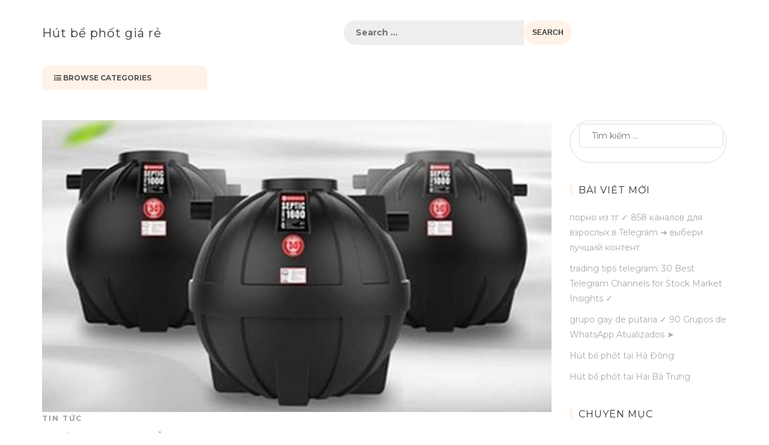

--- FILE ---
content_type: text/html; charset=UTF-8
request_url: http://hutbephot360.vn/be-phot-bang-nhua-co-gia-bao-nhieu-tien/
body_size: 17103
content:
<!DOCTYPE html>
<html lang="vi" class="no-js no-svg">
<head>
<meta charset="UTF-8">
<meta name="viewport" content="width=device-width, initial-scale=1">
<link rel="profile" href="http://gmpg.org/xfn/11">
				<script type="text/javascript">
					var bhittani_plugin_kksr_js = {"nonce":"37117df8cf","grs":true,"ajaxurl":"http:\/\/hutbephot360.vn\/wp-admin\/admin-ajax.php","func":"kksr_ajax","msg":"Rate this post","fuelspeed":400,"thankyou":"Thank you for your vote","error_msg":"An error occurred","tooltip":"1","tooltips":[{"tip":"","color":"#ffffff"},{"tip":"","color":"#ffffff"},{"tip":"","color":"#ffffff"},{"tip":"","color":"#ffffff"},{"tip":"","color":"#ffffff"}]};
				</script>
				<meta name='robots' content='index, follow, max-image-preview:large, max-snippet:-1, max-video-preview:-1' />
	<style>img:is([sizes="auto" i], [sizes^="auto," i]) { contain-intrinsic-size: 3000px 1500px }</style>
	
	<!-- This site is optimized with the Yoast SEO plugin v17.8 - https://yoast.com/wordpress/plugins/seo/ -->
	<title>Bể phốt bằng nhựa là gì? giá hầm tự hoại bằng lựa là bao nhiêu?</title>
	<meta name="description" content="Bể phốt bằng nhựa là loại bể được đúc từ nhựa composite, một loại nhựa có tính chất dai, bền đẹp, chịu được áp lực tốt, và nó không bị oxi hóa." />
	<link rel="canonical" href="http://hutbephot360.vn/be-phot-bang-nhua-co-gia-bao-nhieu-tien/" />
	<meta property="og:locale" content="vi_VN" />
	<meta property="og:type" content="article" />
	<meta property="og:title" content="Bể phốt bằng nhựa là gì? giá hầm tự hoại bằng lựa là bao nhiêu?" />
	<meta property="og:description" content="Bể phốt bằng nhựa là loại bể được đúc từ nhựa composite, một loại nhựa có tính chất dai, bền đẹp, chịu được áp lực tốt, và nó không bị oxi hóa." />
	<meta property="og:url" content="http://hutbephot360.vn/be-phot-bang-nhua-co-gia-bao-nhieu-tien/" />
	<meta property="og:site_name" content="Hút bể phốt giá rẻ" />
	<meta property="article:published_time" content="2018-07-27T09:00:53+00:00" />
	<meta property="article:modified_time" content="2020-03-28T08:19:46+00:00" />
	<meta property="og:image" content="http://hutbephot360.vn/wp-content/uploads/2018/07/be-phot-nhua.jpg" />
	<meta property="og:image:width" content="500" />
	<meta property="og:image:height" content="287" />
	<meta name="twitter:card" content="summary_large_image" />
	<script type="application/ld+json" class="yoast-schema-graph">{"@context":"https://schema.org","@graph":[{"@type":"WebSite","@id":"http://hutbephot360.vn/#website","url":"http://hutbephot360.vn/","name":"H\u00fat b\u1ec3 ph\u1ed1t gi\u00e1 r\u1ebb","description":"","potentialAction":[{"@type":"SearchAction","target":{"@type":"EntryPoint","urlTemplate":"http://hutbephot360.vn/?s={search_term_string}"},"query-input":"required name=search_term_string"}],"inLanguage":"vi"},{"@type":"ImageObject","@id":"http://hutbephot360.vn/be-phot-bang-nhua-co-gia-bao-nhieu-tien/#primaryimage","inLanguage":"vi","url":"http://hutbephot360.vn/wp-content/uploads/2018/07/be-phot-nhua.jpg","contentUrl":"http://hutbephot360.vn/wp-content/uploads/2018/07/be-phot-nhua.jpg","width":500,"height":287,"caption":"be-phot-nhua"},{"@type":"WebPage","@id":"http://hutbephot360.vn/be-phot-bang-nhua-co-gia-bao-nhieu-tien/#webpage","url":"http://hutbephot360.vn/be-phot-bang-nhua-co-gia-bao-nhieu-tien/","name":"B\u1ec3 ph\u1ed1t b\u1eb1ng nh\u1ef1a l\u00e0 g\u00ec? gi\u00e1 h\u1ea7m t\u1ef1 ho\u1ea1i b\u1eb1ng l\u1ef1a l\u00e0 bao nhi\u00eau?","isPartOf":{"@id":"http://hutbephot360.vn/#website"},"primaryImageOfPage":{"@id":"http://hutbephot360.vn/be-phot-bang-nhua-co-gia-bao-nhieu-tien/#primaryimage"},"datePublished":"2018-07-27T09:00:53+00:00","dateModified":"2020-03-28T08:19:46+00:00","author":{"@id":"http://hutbephot360.vn/#/schema/person/c42198d39cee7b1d2890e6548e974da0"},"description":"B\u1ec3 ph\u1ed1t b\u1eb1ng nh\u1ef1a l\u00e0 lo\u1ea1i b\u1ec3 \u0111\u01b0\u1ee3c \u0111\u00fac t\u1eeb nh\u1ef1a composite, m\u1ed9t lo\u1ea1i nh\u1ef1a c\u00f3 t\u00ednh ch\u1ea5t dai, b\u1ec1n \u0111\u1eb9p, ch\u1ecbu \u0111\u01b0\u1ee3c \u00e1p l\u1ef1c t\u1ed1t, v\u00e0 n\u00f3 kh\u00f4ng b\u1ecb oxi h\u00f3a.","breadcrumb":{"@id":"http://hutbephot360.vn/be-phot-bang-nhua-co-gia-bao-nhieu-tien/#breadcrumb"},"inLanguage":"vi","potentialAction":[{"@type":"ReadAction","target":["http://hutbephot360.vn/be-phot-bang-nhua-co-gia-bao-nhieu-tien/"]}]},{"@type":"BreadcrumbList","@id":"http://hutbephot360.vn/be-phot-bang-nhua-co-gia-bao-nhieu-tien/#breadcrumb","itemListElement":[{"@type":"ListItem","position":1,"name":"Home","item":"http://hutbephot360.vn/"},{"@type":"ListItem","position":2,"name":"B\u1ec3 ph\u1ed1t b\u1eb1ng nh\u1ef1a l\u00e0 g\u00ec? gi\u00e1 h\u1ea7m t\u1ef1 ho\u1ea1i b\u1eb1ng l\u1ef1a l\u00e0 bao nhi\u00eau?"}]},{"@type":"Person","@id":"http://hutbephot360.vn/#/schema/person/c42198d39cee7b1d2890e6548e974da0","name":"Qu\u1ea3n Tr\u1ecb","image":{"@type":"ImageObject","@id":"http://hutbephot360.vn/#personlogo","inLanguage":"vi","url":"https://secure.gravatar.com/avatar/520c751699dea84955c9d6b1e3715c091e95388a1935667f65b65548bfcd7e6a?s=96&d=mm&r=g","contentUrl":"https://secure.gravatar.com/avatar/520c751699dea84955c9d6b1e3715c091e95388a1935667f65b65548bfcd7e6a?s=96&d=mm&r=g","caption":"Qu\u1ea3n Tr\u1ecb"},"url":"http://hutbephot360.vn/author/quantri/"}]}</script>
	<!-- / Yoast SEO plugin. -->


<link rel='dns-prefetch' href='//fonts.googleapis.com' />
<link rel="alternate" type="application/rss+xml" title="Dòng thông tin Hút bể phốt giá rẻ &raquo;" href="http://hutbephot360.vn/feed/" />
<script type="text/javascript">
/* <![CDATA[ */
window._wpemojiSettings = {"baseUrl":"https:\/\/s.w.org\/images\/core\/emoji\/16.0.1\/72x72\/","ext":".png","svgUrl":"https:\/\/s.w.org\/images\/core\/emoji\/16.0.1\/svg\/","svgExt":".svg","source":{"concatemoji":"http:\/\/hutbephot360.vn\/wp-includes\/js\/wp-emoji-release.min.js?ver=6.8.2"}};
/*! This file is auto-generated */
!function(s,n){var o,i,e;function c(e){try{var t={supportTests:e,timestamp:(new Date).valueOf()};sessionStorage.setItem(o,JSON.stringify(t))}catch(e){}}function p(e,t,n){e.clearRect(0,0,e.canvas.width,e.canvas.height),e.fillText(t,0,0);var t=new Uint32Array(e.getImageData(0,0,e.canvas.width,e.canvas.height).data),a=(e.clearRect(0,0,e.canvas.width,e.canvas.height),e.fillText(n,0,0),new Uint32Array(e.getImageData(0,0,e.canvas.width,e.canvas.height).data));return t.every(function(e,t){return e===a[t]})}function u(e,t){e.clearRect(0,0,e.canvas.width,e.canvas.height),e.fillText(t,0,0);for(var n=e.getImageData(16,16,1,1),a=0;a<n.data.length;a++)if(0!==n.data[a])return!1;return!0}function f(e,t,n,a){switch(t){case"flag":return n(e,"\ud83c\udff3\ufe0f\u200d\u26a7\ufe0f","\ud83c\udff3\ufe0f\u200b\u26a7\ufe0f")?!1:!n(e,"\ud83c\udde8\ud83c\uddf6","\ud83c\udde8\u200b\ud83c\uddf6")&&!n(e,"\ud83c\udff4\udb40\udc67\udb40\udc62\udb40\udc65\udb40\udc6e\udb40\udc67\udb40\udc7f","\ud83c\udff4\u200b\udb40\udc67\u200b\udb40\udc62\u200b\udb40\udc65\u200b\udb40\udc6e\u200b\udb40\udc67\u200b\udb40\udc7f");case"emoji":return!a(e,"\ud83e\udedf")}return!1}function g(e,t,n,a){var r="undefined"!=typeof WorkerGlobalScope&&self instanceof WorkerGlobalScope?new OffscreenCanvas(300,150):s.createElement("canvas"),o=r.getContext("2d",{willReadFrequently:!0}),i=(o.textBaseline="top",o.font="600 32px Arial",{});return e.forEach(function(e){i[e]=t(o,e,n,a)}),i}function t(e){var t=s.createElement("script");t.src=e,t.defer=!0,s.head.appendChild(t)}"undefined"!=typeof Promise&&(o="wpEmojiSettingsSupports",i=["flag","emoji"],n.supports={everything:!0,everythingExceptFlag:!0},e=new Promise(function(e){s.addEventListener("DOMContentLoaded",e,{once:!0})}),new Promise(function(t){var n=function(){try{var e=JSON.parse(sessionStorage.getItem(o));if("object"==typeof e&&"number"==typeof e.timestamp&&(new Date).valueOf()<e.timestamp+604800&&"object"==typeof e.supportTests)return e.supportTests}catch(e){}return null}();if(!n){if("undefined"!=typeof Worker&&"undefined"!=typeof OffscreenCanvas&&"undefined"!=typeof URL&&URL.createObjectURL&&"undefined"!=typeof Blob)try{var e="postMessage("+g.toString()+"("+[JSON.stringify(i),f.toString(),p.toString(),u.toString()].join(",")+"));",a=new Blob([e],{type:"text/javascript"}),r=new Worker(URL.createObjectURL(a),{name:"wpTestEmojiSupports"});return void(r.onmessage=function(e){c(n=e.data),r.terminate(),t(n)})}catch(e){}c(n=g(i,f,p,u))}t(n)}).then(function(e){for(var t in e)n.supports[t]=e[t],n.supports.everything=n.supports.everything&&n.supports[t],"flag"!==t&&(n.supports.everythingExceptFlag=n.supports.everythingExceptFlag&&n.supports[t]);n.supports.everythingExceptFlag=n.supports.everythingExceptFlag&&!n.supports.flag,n.DOMReady=!1,n.readyCallback=function(){n.DOMReady=!0}}).then(function(){return e}).then(function(){var e;n.supports.everything||(n.readyCallback(),(e=n.source||{}).concatemoji?t(e.concatemoji):e.wpemoji&&e.twemoji&&(t(e.twemoji),t(e.wpemoji)))}))}((window,document),window._wpemojiSettings);
/* ]]> */
</script>
<style id='wp-emoji-styles-inline-css' type='text/css'>

	img.wp-smiley, img.emoji {
		display: inline !important;
		border: none !important;
		box-shadow: none !important;
		height: 1em !important;
		width: 1em !important;
		margin: 0 0.07em !important;
		vertical-align: -0.1em !important;
		background: none !important;
		padding: 0 !important;
	}
</style>
<link rel='stylesheet' id='wp-block-library-css' href='http://hutbephot360.vn/wp-includes/css/dist/block-library/style.min.css?ver=6.8.2' type='text/css' media='all' />
<style id='classic-theme-styles-inline-css' type='text/css'>
/*! This file is auto-generated */
.wp-block-button__link{color:#fff;background-color:#32373c;border-radius:9999px;box-shadow:none;text-decoration:none;padding:calc(.667em + 2px) calc(1.333em + 2px);font-size:1.125em}.wp-block-file__button{background:#32373c;color:#fff;text-decoration:none}
</style>
<style id='global-styles-inline-css' type='text/css'>
:root{--wp--preset--aspect-ratio--square: 1;--wp--preset--aspect-ratio--4-3: 4/3;--wp--preset--aspect-ratio--3-4: 3/4;--wp--preset--aspect-ratio--3-2: 3/2;--wp--preset--aspect-ratio--2-3: 2/3;--wp--preset--aspect-ratio--16-9: 16/9;--wp--preset--aspect-ratio--9-16: 9/16;--wp--preset--color--black: #000000;--wp--preset--color--cyan-bluish-gray: #abb8c3;--wp--preset--color--white: #ffffff;--wp--preset--color--pale-pink: #f78da7;--wp--preset--color--vivid-red: #cf2e2e;--wp--preset--color--luminous-vivid-orange: #ff6900;--wp--preset--color--luminous-vivid-amber: #fcb900;--wp--preset--color--light-green-cyan: #7bdcb5;--wp--preset--color--vivid-green-cyan: #00d084;--wp--preset--color--pale-cyan-blue: #8ed1fc;--wp--preset--color--vivid-cyan-blue: #0693e3;--wp--preset--color--vivid-purple: #9b51e0;--wp--preset--gradient--vivid-cyan-blue-to-vivid-purple: linear-gradient(135deg,rgba(6,147,227,1) 0%,rgb(155,81,224) 100%);--wp--preset--gradient--light-green-cyan-to-vivid-green-cyan: linear-gradient(135deg,rgb(122,220,180) 0%,rgb(0,208,130) 100%);--wp--preset--gradient--luminous-vivid-amber-to-luminous-vivid-orange: linear-gradient(135deg,rgba(252,185,0,1) 0%,rgba(255,105,0,1) 100%);--wp--preset--gradient--luminous-vivid-orange-to-vivid-red: linear-gradient(135deg,rgba(255,105,0,1) 0%,rgb(207,46,46) 100%);--wp--preset--gradient--very-light-gray-to-cyan-bluish-gray: linear-gradient(135deg,rgb(238,238,238) 0%,rgb(169,184,195) 100%);--wp--preset--gradient--cool-to-warm-spectrum: linear-gradient(135deg,rgb(74,234,220) 0%,rgb(151,120,209) 20%,rgb(207,42,186) 40%,rgb(238,44,130) 60%,rgb(251,105,98) 80%,rgb(254,248,76) 100%);--wp--preset--gradient--blush-light-purple: linear-gradient(135deg,rgb(255,206,236) 0%,rgb(152,150,240) 100%);--wp--preset--gradient--blush-bordeaux: linear-gradient(135deg,rgb(254,205,165) 0%,rgb(254,45,45) 50%,rgb(107,0,62) 100%);--wp--preset--gradient--luminous-dusk: linear-gradient(135deg,rgb(255,203,112) 0%,rgb(199,81,192) 50%,rgb(65,88,208) 100%);--wp--preset--gradient--pale-ocean: linear-gradient(135deg,rgb(255,245,203) 0%,rgb(182,227,212) 50%,rgb(51,167,181) 100%);--wp--preset--gradient--electric-grass: linear-gradient(135deg,rgb(202,248,128) 0%,rgb(113,206,126) 100%);--wp--preset--gradient--midnight: linear-gradient(135deg,rgb(2,3,129) 0%,rgb(40,116,252) 100%);--wp--preset--font-size--small: 13px;--wp--preset--font-size--medium: 20px;--wp--preset--font-size--large: 36px;--wp--preset--font-size--x-large: 42px;--wp--preset--spacing--20: 0.44rem;--wp--preset--spacing--30: 0.67rem;--wp--preset--spacing--40: 1rem;--wp--preset--spacing--50: 1.5rem;--wp--preset--spacing--60: 2.25rem;--wp--preset--spacing--70: 3.38rem;--wp--preset--spacing--80: 5.06rem;--wp--preset--shadow--natural: 6px 6px 9px rgba(0, 0, 0, 0.2);--wp--preset--shadow--deep: 12px 12px 50px rgba(0, 0, 0, 0.4);--wp--preset--shadow--sharp: 6px 6px 0px rgba(0, 0, 0, 0.2);--wp--preset--shadow--outlined: 6px 6px 0px -3px rgba(255, 255, 255, 1), 6px 6px rgba(0, 0, 0, 1);--wp--preset--shadow--crisp: 6px 6px 0px rgba(0, 0, 0, 1);}:where(.is-layout-flex){gap: 0.5em;}:where(.is-layout-grid){gap: 0.5em;}body .is-layout-flex{display: flex;}.is-layout-flex{flex-wrap: wrap;align-items: center;}.is-layout-flex > :is(*, div){margin: 0;}body .is-layout-grid{display: grid;}.is-layout-grid > :is(*, div){margin: 0;}:where(.wp-block-columns.is-layout-flex){gap: 2em;}:where(.wp-block-columns.is-layout-grid){gap: 2em;}:where(.wp-block-post-template.is-layout-flex){gap: 1.25em;}:where(.wp-block-post-template.is-layout-grid){gap: 1.25em;}.has-black-color{color: var(--wp--preset--color--black) !important;}.has-cyan-bluish-gray-color{color: var(--wp--preset--color--cyan-bluish-gray) !important;}.has-white-color{color: var(--wp--preset--color--white) !important;}.has-pale-pink-color{color: var(--wp--preset--color--pale-pink) !important;}.has-vivid-red-color{color: var(--wp--preset--color--vivid-red) !important;}.has-luminous-vivid-orange-color{color: var(--wp--preset--color--luminous-vivid-orange) !important;}.has-luminous-vivid-amber-color{color: var(--wp--preset--color--luminous-vivid-amber) !important;}.has-light-green-cyan-color{color: var(--wp--preset--color--light-green-cyan) !important;}.has-vivid-green-cyan-color{color: var(--wp--preset--color--vivid-green-cyan) !important;}.has-pale-cyan-blue-color{color: var(--wp--preset--color--pale-cyan-blue) !important;}.has-vivid-cyan-blue-color{color: var(--wp--preset--color--vivid-cyan-blue) !important;}.has-vivid-purple-color{color: var(--wp--preset--color--vivid-purple) !important;}.has-black-background-color{background-color: var(--wp--preset--color--black) !important;}.has-cyan-bluish-gray-background-color{background-color: var(--wp--preset--color--cyan-bluish-gray) !important;}.has-white-background-color{background-color: var(--wp--preset--color--white) !important;}.has-pale-pink-background-color{background-color: var(--wp--preset--color--pale-pink) !important;}.has-vivid-red-background-color{background-color: var(--wp--preset--color--vivid-red) !important;}.has-luminous-vivid-orange-background-color{background-color: var(--wp--preset--color--luminous-vivid-orange) !important;}.has-luminous-vivid-amber-background-color{background-color: var(--wp--preset--color--luminous-vivid-amber) !important;}.has-light-green-cyan-background-color{background-color: var(--wp--preset--color--light-green-cyan) !important;}.has-vivid-green-cyan-background-color{background-color: var(--wp--preset--color--vivid-green-cyan) !important;}.has-pale-cyan-blue-background-color{background-color: var(--wp--preset--color--pale-cyan-blue) !important;}.has-vivid-cyan-blue-background-color{background-color: var(--wp--preset--color--vivid-cyan-blue) !important;}.has-vivid-purple-background-color{background-color: var(--wp--preset--color--vivid-purple) !important;}.has-black-border-color{border-color: var(--wp--preset--color--black) !important;}.has-cyan-bluish-gray-border-color{border-color: var(--wp--preset--color--cyan-bluish-gray) !important;}.has-white-border-color{border-color: var(--wp--preset--color--white) !important;}.has-pale-pink-border-color{border-color: var(--wp--preset--color--pale-pink) !important;}.has-vivid-red-border-color{border-color: var(--wp--preset--color--vivid-red) !important;}.has-luminous-vivid-orange-border-color{border-color: var(--wp--preset--color--luminous-vivid-orange) !important;}.has-luminous-vivid-amber-border-color{border-color: var(--wp--preset--color--luminous-vivid-amber) !important;}.has-light-green-cyan-border-color{border-color: var(--wp--preset--color--light-green-cyan) !important;}.has-vivid-green-cyan-border-color{border-color: var(--wp--preset--color--vivid-green-cyan) !important;}.has-pale-cyan-blue-border-color{border-color: var(--wp--preset--color--pale-cyan-blue) !important;}.has-vivid-cyan-blue-border-color{border-color: var(--wp--preset--color--vivid-cyan-blue) !important;}.has-vivid-purple-border-color{border-color: var(--wp--preset--color--vivid-purple) !important;}.has-vivid-cyan-blue-to-vivid-purple-gradient-background{background: var(--wp--preset--gradient--vivid-cyan-blue-to-vivid-purple) !important;}.has-light-green-cyan-to-vivid-green-cyan-gradient-background{background: var(--wp--preset--gradient--light-green-cyan-to-vivid-green-cyan) !important;}.has-luminous-vivid-amber-to-luminous-vivid-orange-gradient-background{background: var(--wp--preset--gradient--luminous-vivid-amber-to-luminous-vivid-orange) !important;}.has-luminous-vivid-orange-to-vivid-red-gradient-background{background: var(--wp--preset--gradient--luminous-vivid-orange-to-vivid-red) !important;}.has-very-light-gray-to-cyan-bluish-gray-gradient-background{background: var(--wp--preset--gradient--very-light-gray-to-cyan-bluish-gray) !important;}.has-cool-to-warm-spectrum-gradient-background{background: var(--wp--preset--gradient--cool-to-warm-spectrum) !important;}.has-blush-light-purple-gradient-background{background: var(--wp--preset--gradient--blush-light-purple) !important;}.has-blush-bordeaux-gradient-background{background: var(--wp--preset--gradient--blush-bordeaux) !important;}.has-luminous-dusk-gradient-background{background: var(--wp--preset--gradient--luminous-dusk) !important;}.has-pale-ocean-gradient-background{background: var(--wp--preset--gradient--pale-ocean) !important;}.has-electric-grass-gradient-background{background: var(--wp--preset--gradient--electric-grass) !important;}.has-midnight-gradient-background{background: var(--wp--preset--gradient--midnight) !important;}.has-small-font-size{font-size: var(--wp--preset--font-size--small) !important;}.has-medium-font-size{font-size: var(--wp--preset--font-size--medium) !important;}.has-large-font-size{font-size: var(--wp--preset--font-size--large) !important;}.has-x-large-font-size{font-size: var(--wp--preset--font-size--x-large) !important;}
:where(.wp-block-post-template.is-layout-flex){gap: 1.25em;}:where(.wp-block-post-template.is-layout-grid){gap: 1.25em;}
:where(.wp-block-columns.is-layout-flex){gap: 2em;}:where(.wp-block-columns.is-layout-grid){gap: 2em;}
:root :where(.wp-block-pullquote){font-size: 1.5em;line-height: 1.6;}
</style>
<link rel='stylesheet' id='bhittani_plugin_kksr-css' href='http://hutbephot360.vn/wp-content/plugins/kk-star-ratings/css.css?ver=2.6.1' type='text/css' media='all' />
<link rel='stylesheet' id='toc-screen-css' href='http://hutbephot360.vn/wp-content/plugins/table-of-contents-plus/screen.min.css?ver=2106' type='text/css' media='all' />
<link rel='stylesheet' id='ez-icomoon-css' href='http://hutbephot360.vn/wp-content/plugins/easy-table-of-contents/vendor/icomoon/style.min.css?ver=2.0.17' type='text/css' media='all' />
<link rel='stylesheet' id='ez-toc-css' href='http://hutbephot360.vn/wp-content/plugins/easy-table-of-contents/assets/css/screen.min.css?ver=2.0.17' type='text/css' media='all' />
<style id='ez-toc-inline-css' type='text/css'>
div#ez-toc-container p.ez-toc-title {font-size: 120%;}div#ez-toc-container p.ez-toc-title {font-weight: 500;}div#ez-toc-container ul li {font-size: 95%;}div#ez-toc-container {width: 100%;}
</style>
<link rel='stylesheet' id='dstore-google-fonts-css' href='//fonts.googleapis.com/css?family=Montserrat%3Aregular%2C700%26subset%3Dlatin%2C&#038;ver=6.8.2' type='text/css' media='' />
<link rel='stylesheet' id='simple-line-icons-css' href='http://hutbephot360.vn/wp-content/themes/daisy-store/assets/plugins/simple-line-icons/css/simple-line-icons.css?ver=6.8.2' type='text/css' media='' />
<link rel='stylesheet' id='bootstrap-css' href='http://hutbephot360.vn/wp-content/themes/daisy-store/assets/plugins/bootstrap/css/bootstrap.css?ver=6.8.2' type='text/css' media='' />
<link rel='stylesheet' id='font-awesome-css' href='http://hutbephot360.vn/wp-content/themes/daisy-store/assets/plugins/font-awesome/css/font-awesome.min.css?ver=6.8.2' type='text/css' media='' />
<link rel='stylesheet' id='owl-carousel-css' href='http://hutbephot360.vn/wp-content/themes/daisy-store/assets/plugins/owl-carousel/css/owl.carousel.css?ver=6.8.2' type='text/css' media='' />
<link rel='stylesheet' id='daisy-store-main-css' href='http://hutbephot360.vn/wp-content/themes/daisy-store/style.css?ver=1.0.3' type='text/css' media='all' />
<style id='daisy-store-main-inline-css' type='text/css'>
.site-name,
		  .site-tagline {
		  color: #333333 !important;
	  }.site-tagline {
			  display: none;
		  }
h1,h2,h3,h4,h5,h6{font-family:Montserrat;}body,button,input,select,textarea{font-family:Montserrat;}html, body, div{font-size:14px;}h1, h1.entry-title{font-size:36px;}h2, h2.entry-title{font-size:30px;}h3, h3.entry-title{font-size:24px;}h4, h4.entry-title{font-size:20px;}h5, h5.entry-title{font-size:18px;}h6, h6.entry-title{font-size:16px;}header .dstore-fixed-header-wrap,header .dstore-fixed-header-wrap .dstore-header{background-color:rgba(255,255,255,1);}
</style>
<script type="text/javascript" src="http://hutbephot360.vn/wp-includes/js/jquery/jquery.min.js?ver=3.7.1" id="jquery-core-js"></script>
<script type="text/javascript" src="http://hutbephot360.vn/wp-includes/js/jquery/jquery-migrate.min.js?ver=3.4.1" id="jquery-migrate-js"></script>
<script type="text/javascript" src="http://hutbephot360.vn/wp-content/plugins/kk-star-ratings/js.min.js?ver=2.6.1" id="bhittani_plugin_kksr_js-js"></script>
<link rel="https://api.w.org/" href="http://hutbephot360.vn/wp-json/" /><link rel="alternate" title="JSON" type="application/json" href="http://hutbephot360.vn/wp-json/wp/v2/posts/368" /><link rel="EditURI" type="application/rsd+xml" title="RSD" href="http://hutbephot360.vn/xmlrpc.php?rsd" />
<meta name="generator" content="WordPress 6.8.2" />
<link rel='shortlink' href='http://hutbephot360.vn/?p=368' />
<link rel="alternate" title="oEmbed (JSON)" type="application/json+oembed" href="http://hutbephot360.vn/wp-json/oembed/1.0/embed?url=http%3A%2F%2Fhutbephot360.vn%2Fbe-phot-bang-nhua-co-gia-bao-nhieu-tien%2F" />
<link rel="alternate" title="oEmbed (XML)" type="text/xml+oembed" href="http://hutbephot360.vn/wp-json/oembed/1.0/embed?url=http%3A%2F%2Fhutbephot360.vn%2Fbe-phot-bang-nhua-co-gia-bao-nhieu-tien%2F&#038;format=xml" />
<meta name="google-site-verification" content="YP7jV0jcMChBKM-vZUNGYSY8ahDU4GRc7cXlTq5Fry4" />
<style>.kk-star-ratings { width:120px; }.kk-star-ratings .kksr-stars a { width:24px; }.kk-star-ratings .kksr-stars, .kk-star-ratings .kksr-stars .kksr-fuel, .kk-star-ratings .kksr-stars a { height:24px; }.kk-star-ratings .kksr-star.gray { background-image: url(https://hutbephot360.vn/wp-content/plugins/kk-star-ratings/gray.png); }.kk-star-ratings .kksr-star.yellow { background-image: url(https://hutbephot360.vn/wp-content/plugins/kk-star-ratings/yellow.png); }.kk-star-ratings .kksr-star.orange { background-image: url(https://hutbephot360.vn/wp-content/plugins/kk-star-ratings/orange.png); }</style><style type="text/css">div#toc_container {width: 100%;}</style></head>
<body class="wp-singular post-template-default single single-post postid-368 single-format-standard wp-theme-daisy-store page woocommerce light">

  <div class="wrapper">
        <!--Header-->
          <div class="cactus-header cactus-classic-header right">
              <div class="cactus-main-header">
            
                <div class="cactus-logo">
                                    

  <a href="http://hutbephot360.vn/">
  <h2 class="site-name">
    Hút bể phốt giá rẻ  </h2>
  </a>
   <span class="site-tagline"></span>


                   
                    <div class="cactus-f-microwidgets">
                        <div class="cactus-microwidget cactus-search-full">
                            <form role="search" class="searchform searchform-cats" method="get" action="http://hutbephot360.vn/">
                                <div>
                                    
                                    <label class="screen-reader-text">:</label>
                                    <input type="text" class="search-field" placeholder="Search ..." value="" name="s">
                                    <input type="hidden" value="product" name="post_type" id="post_type" />
                                                                        <input type="submit" class="search-submit" value="Search">
                                </div>                                    
                            </form>
                        </div>
                    </div>
                                        <div class="cactus-f-microwidgets">
                                        </div>
                    
                </div>
                
                <nav class="cactus-navigation">
                	<div class="cactus-cate-menu-wrap">
		<div class="cactus-cate-menu-toggle"><i class="fa fa-list-ul"></i> 
		Browse Categories		</div>
				<div class="cactus-cate-menu" style="display:none;">
		
		 		</div>
	</div>      
                              </nav>                
            </div>
            <div class="cactus-mobile-main-header">
    <div class="cactus-logo">
                            

  <a href="http://hutbephot360.vn/">
  <h2 class="site-name">
    Hút bể phốt giá rẻ  </h2>
  </a>
   <span class="site-tagline"></span>


    </div>
   
    <div class="cactus-menu-toggle">
        <div class="cactus-toggle-icon">
            <span class="cactus-line"></span>
        </div>
    </div>
</div>
<div class="cactus-mobile-drawer-header" style="display: none;">
<div id="top-menu" class="cactus-mobile-main-nav"><ul>
<li class="page_item page-item-35"><a href="http://hutbephot360.vn/dich-vu/"><span>Dịch vụ</span></a></li>
<li class="page_item page-item-33"><a href="http://hutbephot360.vn/gioi-thieu/"><span>Giới thiệu</span></a></li>
<li class="page_item page-item-2"><a href="http://hutbephot360.vn/sample-page/"><span>Sample Page</span></a></li>
<li class="page_item page-item-16"><a href="http://hutbephot360.vn/"><span>Trang chủ</span></a></li>
</ul></div>
</div>        </div>
        
  <div class="cactus-fixed-header-wrap" style="display: none;">
            <div class="cactus-header cactus-inline-header right shadow">
                <div class="cactus-main-header">
                    <div class="cactus-logo">
                        
  <a href="http://hutbephot360.vn/">
  <h2 class="site-name">
    Hút bể phốt giá rẻ  </h2>
  </a>


                    </div>
                                        
                </div>
               <div class="cactus-mobile-main-header">
    <div class="cactus-logo">
                            

  <a href="http://hutbephot360.vn/">
  <h2 class="site-name">
    Hút bể phốt giá rẻ  </h2>
  </a>
   <span class="site-tagline"></span>


    </div>
   
    <div class="cactus-menu-toggle">
        <div class="cactus-toggle-icon">
            <span class="cactus-line"></span>
        </div>
    </div>
</div>
<div class="cactus-mobile-drawer-header" style="display: none;">
<div id="top-menu" class="cactus-mobile-main-nav"><ul>
<li class="page_item page-item-35"><a href="http://hutbephot360.vn/dich-vu/"><span>Dịch vụ</span></a></li>
<li class="page_item page-item-33"><a href="http://hutbephot360.vn/gioi-thieu/"><span>Giới thiệu</span></a></li>
<li class="page_item page-item-2"><a href="http://hutbephot360.vn/sample-page/"><span>Sample Page</span></a></li>
<li class="page_item page-item-16"><a href="http://hutbephot360.vn/"><span>Trang chủ</span></a></li>
</ul></div>
</div>            </div>
        </div>
<div class="page-wrap">
  <div class="container">
    <div class="page-inner row right-aside">
      <div class="col-main">
        <section class="post-main" role="main" id="content">
          <article class="post-entry text-left">
                        <div id="post-368" class="entry-box-wrap has-post-thumbnail post-368 post type-post status-publish format-standard hentry category-tin-tuc tag-be-phot tag-be-phot-bang-nhua tag-be-phot-nhua tag-gia-be-phot-nhua tag-gia-gia-ham-tu-hoai-bang-nhua">
      <article class="entry-box">
                <div class="entry-image">
              <div class="img-box figcaption-middle text-center fade-in">
                            <img width="500" height="287" src="http://hutbephot360.vn/wp-content/uploads/2018/07/be-phot-nhua.jpg" class="attachment-cactus-featured-image size-cactus-featured-image wp-post-image" alt="be-phot-nhua" decoding="async" srcset="http://hutbephot360.vn/wp-content/uploads/2018/07/be-phot-nhua.jpg 500w, http://hutbephot360.vn/wp-content/uploads/2018/07/be-phot-nhua-300x172.jpg 300w" sizes="(max-width: 500px) 100vw, 500px" />                            </div>
          </div>
                    <div class="entry-main">
              <div class="entry-header">
                                <div class="entry-category"><a href="http://hutbephot360.vn/category/tin-tuc/" rel="category tag">Tin tức</a></div>
                                    <a href="http://hutbephot360.vn/be-phot-bang-nhua-co-gia-bao-nhieu-tien/"><h1 class="entry-title">Bể phốt bằng nhựa là gì? giá hầm tự hoại bằng lựa là bao nhiêu?</h1></a>
                  <div class="entry-meta">
                                         <span class="entry-date"><a href="http://hutbephot360.vn/2018/07/">Th7 27, 2018</a></span> 
                                                                  | <span class="entry-author">By Quản Trị</span>
                                        </div>
              </div>
              <div class="entry-summary">
            
   
            <div class="kk-star-ratings  top-left lft" data-id="368">
                <div class="kksr-stars kksr-star gray">
                    <div class="kksr-fuel kksr-star yellow" style="width:0%;"></div>
                    <!-- kksr-fuel --><a href="#1"></a><a href="#2"></a><a href="#3"></a><a href="#4"></a><a href="#5"></a>
                </div>
                <!-- kksr-stars -->
                <div class="kksr-legend"><div itemprop="aggregateRating" itemscope itemtype="http://schema.org/AggregateRating">    <div itemprop="name" class="kksr-title">Bể phốt bằng nhựa là gì? giá hầm tự hoại bằng lựa là bao nhiêu?</div>Rate this post    <meta itemprop="bestRating" content="5"/>    <meta itemprop="worstRating" content="1"/>    <div itemprop="itemReviewed" itemscope itemtype="http://schema.org/CreativeWork">    <!-- Product properties -->    </div></div></div>
                <!-- kksr-legend -->
            </div>
            <!-- kk-star-ratings -->
            <p><span style="color: #800080;">B</span>ể phốt là bộ phận không thể thiếu trong kết cấu tổng thể của các căn nhà hiện nay, góp phần mang đến một môi trường sống xanh, sạch cho gia đình và cả cộng đồng. Để khắc phục những nhược điểm của bể phốt bê tông thì bể phốt nhựa đã ra đời. Vậy bể phốt nhựa là gì? Bể phốt nhựa có đặc điểm gì nổi bật hơn bể phốt bê tông. Hãy đọc bài viết dưới đây để có câu trả lời chính xác nhé.</p>
<div id="toc_container" class="toc_light_blue no_bullets"><p class="toc_title">Nội dung ch&iacute;nh</p><ul class="toc_list"><li><a href="#Be_phot_nhua_la_gi"><span class="toc_number toc_depth_1">1</span> Bể phốt nhựa là gì?</a><ul><li><a href="#Dac_diem_cua_be_phot_nhua"><span class="toc_number toc_depth_2">1.1</span> Đặc điểm của bể phốt nhựa?</a></li><li><a href="#Co_nen_su_dung_be_phot_nhua"><span class="toc_number toc_depth_2">1.2</span> Có nên sử dụng bể phốt nhựa?</a><ul><li><a href="#He_thong_xu_ly_chat_thai_thong_minh"><span class="toc_number toc_depth_3">1.2.1</span> Hệ thống xử lý chất thải thông minh</a></li><li><a href="#Ket_cau_vung_chac"><span class="toc_number toc_depth_3">1.2.2</span> Kết cấu vững chắc</a></li><li><a href="#De_dang_thi_cong_lap_dat"><span class="toc_number toc_depth_3">1.2.3</span> Dễ dàng thi công lắp đặt</a></li></ul></li><li><a href="#Cau_tao_be_phot_nhua"><span class="toc_number toc_depth_2">1.3</span> Cấu tạo bể phốt nhựa</a></li><li><a href="#Dung_tich_be_phot_nhua"><span class="toc_number toc_depth_2">1.4</span> Dung tích bể phốt nhựa</a></li><li><a href="#Nguyen_ly_hoat_dong_cua_cac_be"><span class="toc_number toc_depth_2">1.5</span> Nguyên lý hoạt động của các bể</a></li></ul></li><li><a href="#Cach_lap_dat_be_phot_nhua"><span class="toc_number toc_depth_1">2</span> Cách lắp đặt bể phốt nhựa</a><ul><li><a href="#Chuan_bi_mat_bang_lap_dat"><span class="toc_number toc_depth_2">2.1</span> Chuẩn bị mặt bằng lắp đặt</a></li><li><a href="#Van_chuyen_bon"><span class="toc_number toc_depth_2">2.2</span> Vận chuyển bồn</a></li><li><a href="#Lap_dat"><span class="toc_number toc_depth_2">2.3</span> Lắp đặt</a><ul><li><a href="#Buoc_1_Tao_ho_chon_bon"><span class="toc_number toc_depth_3">2.3.1</span> Bước 1: Tạo hố chôn bồn</a></li><li><a href="#Buoc_2_Co_dinh_vi_tri_bon"><span class="toc_number toc_depth_3">2.3.2</span> Bước 2: Cố định vị trí bồn</a></li><li><a href="#Buoc_3_Lap_kin_xung_quanh_bon"><span class="toc_number toc_depth_3">2.3.3</span> Bước 3: Lấp kín xung quanh bồn</a></li><li><a href="#Buoc_4_Lap_rap_nap_day"><span class="toc_number toc_depth_3">2.3.4</span> Bước 4: Lắp ráp nắp đậy</a></li></ul></li></ul></li><li><a href="#Gia_be_phot_nhua"><span class="toc_number toc_depth_1">3</span> Giá bể phốt nhựa</a><ul><li><a href="#Be_phot_nhua_Tan_A_Dai_Thanh"><span class="toc_number toc_depth_2">3.1</span> Bể phốt nhựa Tân Á Đại Thành</a></li><li><a href="#Be_phot_nhua_Son_Ha"><span class="toc_number toc_depth_2">3.2</span> Bể phốt nhựa Sơn Hà</a></li><li><a href="#Be_phot_nhua_composite"><span class="toc_number toc_depth_2">3.3</span> Bể phốt nhựa composite</a></li><li><a href="#Be_phot_Toto"><span class="toc_number toc_depth_2">3.4</span> Bể phốt Toto</a></li><li><a href="#Tai_sao_van_co_mot_so_co_so_ban_be_phot_nhua_gia_re"><span class="toc_number toc_depth_2">3.5</span> Tại sao vẫn có một số cơ sở bán bể phốt nhựa giá rẻ?</a></li></ul></li></ul></div>
<h2 style="text-align: justify;"><span id="Be_phot_nhua_la_gi"><span style="color: #0000ff;">Bể phốt nhựa là gì?</span></span></h2>
<p style="text-align: justify;"><span style="font-family: 'times new roman', times, serif; font-size: 14pt;">Đây là một loại <a href="https://hutbephot360.vn/he-thong-be-phot-kieu-moi/"><strong>bể phốt kiểu mới</strong></a>, được đúc từ nhựa composite, một loại nhựa có tính chất dai, bền đẹp, chịu được áp lực tốt, và điều đặc biệt nhất là nó không bị oxi hóa. <strong>Bể phốt nhựa</strong> có hình chữa nhật và được chia làm 3 ngăn với kích thước khá đa dạng.</span></p>
<p><img loading="lazy" decoding="async" class="size-full wp-image-1248 aligncenter" src="https://hutbephot360.vn/wp-content/uploads/2018/07/be-phot-nhua.jpg" alt="be-phot-nhua" width="500" height="287" srcset="http://hutbephot360.vn/wp-content/uploads/2018/07/be-phot-nhua.jpg 500w, http://hutbephot360.vn/wp-content/uploads/2018/07/be-phot-nhua-300x172.jpg 300w" sizes="auto, (max-width: 500px) 100vw, 500px" /></p>
<h3 style="text-align: justify;"><span id="Dac_diem_cua_be_phot_nhua"><span style="color: #008000;">Đặc điểm của bể phốt nhựa?</span></span></h3>
<ul>
<li>Bể phốt nhựa gọn nhẹ và có tính cơ động hơn bể phốt thường: vì cũng được chôn dưới đất và có nguyên lý hoạt động giống như hệ thống xử lý nước thải cục bộ khác. Tuy nhiên, thay vì phải mất công xây dựng và lắp đặt cố định như bể phốt truyền thống.</li>
<li>Tiết kiệm công sức: Bể phốt nhựa thông minh tự hoại thường được làm bằng vật liệu nhựa siêu bền, vô cùng chắc chắn và kiên cố. Điều này giúp đảm bảo độ bề bỉ trong suốt thời gian sử dụng của các hộ gia đình. Và tất nhiên điều này giúp tiết kiệm công sức hơn là xây một bể phốt truyền thống.</li>
<li>Không gây ô nhiễm môi trường do bể phốt nhựa không cần chống thấm và chất thải qua thời gian không thể bị ngấm hay trào ngược vào nguồn nước sinh hoạt gây ra hiện tượng ô nhiễm.</li>
<li>Tiết kiệm diện tích : Bể phốt nhựa rất thích hợp lắp đặt ở những khu vực có mật độ dân số ngày càng tăng như thủ đô, các thành phố lớn, đô thị phát triển.</li>
</ul>
<h3 style="text-align: justify;"><span id="Co_nen_su_dung_be_phot_nhua"><span style="color: #008000;">Có nên sử dụng bể phốt nhựa?</span></span></h3>
<p>Câu trả lời là có,  bởi những lợi ích mà bể phốt nhựa mang lại :</p>
<h4><span id="He_thong_xu_ly_chat_thai_thong_minh"><span style="color: #800080;">Hệ thống xử lý chất thải thông minh</span></span></h4>
<p>Vì sao lại thế, vì các chất thải từ nhà vệ sinh, cống,.. sẽ được chuyển vào, rồi được xử lý thông qua hệ thống lọc chất thải hiệu quả. Chất thải sau khi lọc, sẽ được đưa ra ngoài môi trường với mức “thân thiện” cao nhất.</p>
<h4><span id="Ket_cau_vung_chac"><span style="color: #800080;">Kết cấu vững chắc</span></span></h4>
<p>Bể phốt nhựa được làm từ loại nhựa LLDPE, kết cấu 3 lớp vững chắc. Với thiết kế dạng hình cầu, và được cấu trúc gân nổi. Mọi thứ kiến cho bể phốt nhựa trở nên vững chắc hơn. Phần chân đế có khả năng đỡ chắc chắn, và có thể chịu được những tác động khác nhau.</p>
<p>Nhờ có cấu trúc chắc chắn như vậy, nên sẽ không lo nứt hỏng, không lo bị trào chất thải ra ngoài.</p>
<h4><span id="De_dang_thi_cong_lap_dat"><span style="color: #800080;">Dễ dàng thi công lắp đặt</span></span></h4>
<p>Nếu những chiếc<a href="https://thonghutbephottaihaihung.com/be-phot-3-ngan/"> bể phốt 3 ngăn</a> ,2 ngăn truyền thống cần được xây dựng cầu kỳ, tốn công. Thì chuyển qua bể phốt nhựa. Bạn chỉ cần mua về rồi lắp đặt theo hướng dẫn. Còn gì đơn giản hơn nữa đây?</p>
<p style="text-align: justify;"><span style="font-family: 'times new roman', times, serif; font-size: 14pt;">Vì thế việc sử dụng <strong>bể phốt nhựa</strong> sẽ làm giảm tình trạng môi nhiễm môi trường, Ngoài ra đối với các hộ nông dân làm vườn có thể tận dụng nước thải để làm phân bón tưới cho cây.</span></p>
<h3 style="text-align: justify;"><span id="Cau_tao_be_phot_nhua"><span style="color: #008000;">Cấu tạo bể phốt nhựa</span></span></h3>
<p style="text-align: justify;"><span style="font-family: times new roman, times, serif;"><span style="font-size: 18.6667px;">Cấu tạo bể phốt nhựa gồm 5 bộ phận chính :</span></span></p>
<ul>
<li>Nắp bồn tự hoại</li>
<li>Ống cao su mềm</li>
<li>Lưới chắn</li>
<li>Hệ thống quả cầu lọc</li>
<li>Bình chứa</li>
</ul>
<p><img loading="lazy" decoding="async" class="size-full wp-image-1247 aligncenter" src="https://hutbephot360.vn/wp-content/uploads/2018/07/cau-tao-be-phot-nhua.jpg" alt="cau-tao-be-phot-nhua" width="500" height="336" srcset="http://hutbephot360.vn/wp-content/uploads/2018/07/cau-tao-be-phot-nhua.jpg 500w, http://hutbephot360.vn/wp-content/uploads/2018/07/cau-tao-be-phot-nhua-300x202.jpg 300w" sizes="auto, (max-width: 500px) 100vw, 500px" /></p>
<h3 style="text-align: justify;"><span id="Dung_tich_be_phot_nhua"><span style="color: #008000;">Dung tích bể phốt nhựa</span></span></h3>
<p>Tùy theo các thương hiệu khác nhau mà chất liệu, kiểu dáng và màu sắc của bể phốt nhựa sẽ khác nhau. Nhưng phổ biến là 3 loại dung tích :</p>
<ul>
<li>Bể phốt nhựa 500l</li>
<li>Bể phốt nhựa 1000l</li>
<li>Bể phốt nhựa 2000l</li>
</ul>
<p>Tùy theo số người có trong gia đình mà bạn nên cân nhắc chọn kích thước bể phốt phù hợp. Nếu cần tư vấn kỹ hơn, bạn hãy điện đến hotline <span style="color: #0768ff;">0946.432.389 <span style="color: #008000;">của đội<a href="https://thonghutbephottaihaihung.com/"> thông hút bể phốt tại Hưng Yên</a> để được tư vấn miễn phí 24/7 nhé.</span></span></p>
<h3 style="text-align: justify;"><span id="Nguyen_ly_hoat_dong_cua_cac_be"><span style="color: #008000;">Nguyên lý hoạt động của các bể</span></span></h3>
<p><img loading="lazy" decoding="async" class="size-full wp-image-1249 aligncenter" src="https://hutbephot360.vn/wp-content/uploads/2018/07/cau-tao-be-phot-son-ha-1.jpg" alt="cau-tao-be-phot-son-ha-1" width="500" height="413" srcset="http://hutbephot360.vn/wp-content/uploads/2018/07/cau-tao-be-phot-son-ha-1.jpg 500w, http://hutbephot360.vn/wp-content/uploads/2018/07/cau-tao-be-phot-son-ha-1-300x248.jpg 300w" sizes="auto, (max-width: 500px) 100vw, 500px" /></p>
<p style="text-align: justify;"><span style="font-family: 'times new roman', times, serif; font-size: 14pt;">Khi chất thải được xả từ bồn cầu nó sẽ được đưa xuống bể chứa. Tại đây chất thải sẽ được lưu chữ một thời gian và phân hủy, Sau khi đã được phân hủy thì sẽ được đẩy qua ngăn lọc để lọc các chất thải lơ lửng, Sau khi lọc song các chất thải lơ lửng sẽ lắng lại và phần nước thải đã qua xử lý sẽ được thải ra hố gas và thoát ra cống.</span></p>
<p><center><iframe loading="lazy" src="https://www.youtube.com/embed/QZkZ9hRdRGw" width="720" height="480" frameborder="0" allowfullscreen="allowfullscreen"><span data-mce-type="bookmark" style="display: inline-block; width: 0px; overflow: hidden; line-height: 0;" class="mce_SELRES_start">﻿</span></iframe>( nguyên lý hoạt động của bể phốt nhựa Sơn Hà)</center></p>
<blockquote><p><span style="font-family: 'times new roman', times, serif;"><strong>Tham Khảo: <a href="https://hutbephot360.vn/quy-trinh-xay-dung-be-phot-bang-nhua-dung-tieu-chuan/" target="_blank" rel="noopener">Quy trình xây dựng bể phốt bằng nhựa đúng tiêu chuẩn</a></strong></span></p></blockquote>
<p><img loading="lazy" decoding="async" class="aligncenter size-full wp-image-371" src="https://hutbephot360.vn/wp-content/uploads/2018/07/so-do-lap-dat.jpg" alt="sơ đồ bể tự hoại nhựa" width="600" height="366" srcset="http://hutbephot360.vn/wp-content/uploads/2018/07/so-do-lap-dat.jpg 600w, http://hutbephot360.vn/wp-content/uploads/2018/07/so-do-lap-dat-300x183.jpg 300w" sizes="auto, (max-width: 600px) 100vw, 600px" /></p>
<p style="text-align: center;">Sơ đồ nguyên lý hoạt động của bể phốt nhựa</p>
<h2 style="text-align: justify;"><span id="Cach_lap_dat_be_phot_nhua"><span style="color: #0000ff;">Cách lắp đặt bể phốt nhựa</span></span></h2>
<h3 style="text-align: justify;"><span id="Chuan_bi_mat_bang_lap_dat"><span style="color: #008000;">Chuẩn bị mặt bằng lắp đặt</span></span></h3>
<p>Không gian lắp đặt nên được đặt ở ngoài nhà, xây cao hơn 1m so với hệ thống thoát nước và bố trí gần khu vực cống thoát. Hệ thống đường ống thoát nước phải đặt cao hơn so với mức nước thải, tránh cho tình trạng nước bẩn chảy ngược lại. Hố chôn phải có chiều rộng lớn hơn so với chiều rộng của bồn.</p>
<p><img loading="lazy" decoding="async" class="size-full wp-image-1250 aligncenter" src="https://hutbephot360.vn/wp-content/uploads/2018/07/he-thong-duong-ong-thoat-nuoc-1.jpg" alt="he-thong-duong-ong-thoat-nuoc-1" width="500" height="167" srcset="http://hutbephot360.vn/wp-content/uploads/2018/07/he-thong-duong-ong-thoat-nuoc-1.jpg 500w, http://hutbephot360.vn/wp-content/uploads/2018/07/he-thong-duong-ong-thoat-nuoc-1-300x100.jpg 300w" sizes="auto, (max-width: 500px) 100vw, 500px" /></p>
<p>Lưu ý:</p>
<ul>
<li>Không được đặt bể phốt Sơn Hà tại những nơi dễ bị sụt lún, vùng đất sét. Cần có hệ thống xử lý sụt lún.</li>
<li>Không đặt bồn ở những nơi thường xuyên có vật nặng đè nén</li>
</ul>
<h3 style="text-align: justify;"><span id="Van_chuyen_bon"><span style="color: #008000;">Vận chuyển bồn</span></span></h3>
<p>Sau khi chuẩn bị xong hố chứa, tiến hành vận chuyển bồn tự hoại Septic đến đúng vị trí mong muốn. Bạn có thể vận chuyển theo 2 cách là khiêng bồn và lăn bồn.</p>
<ul>
<li>Đối với việc khiêng bồn, bạn sẽ cần thêm 1 &#8211; 2 người nữa trợ giúp.</li>
<li>Đối với lăn bồn, bạn có thể tự lăn một bình nếu đủ khéo léo hoặc có thể nhờ sự trợ giúp của 1 người khác. Nhưng phương pháp này khá mạo hiểm vì dễ gây xước, méo bồn.</li>
</ul>
<p>Tạo một độ nghiêng phù hợp, bạn sẽ có thể dễ dàng hạ bồn xuống đúng vị trí lắp đặt.</p>
<h3 style="text-align: justify;"><span id="Lap_dat"><span style="color: #008000;">Lắp đặt</span></span></h3>
<p>Trên thân của mỗi chiếc bồn tự hoại Septic Sơn Hà có dán quy trình lắp đặt hoặc bạn có thể tham khảo làm theo những bước dưới đây:</p>
<p><img loading="lazy" decoding="async" class="size-full wp-image-1251 aligncenter" src="https://hutbephot360.vn/wp-content/uploads/2018/07/lap-dat-bon-tu-hoai-septic-son-ha2.jpg" alt="lap-dat-bon-tu-hoai-septic-son-ha(2)" width="500" height="250" srcset="http://hutbephot360.vn/wp-content/uploads/2018/07/lap-dat-bon-tu-hoai-septic-son-ha2.jpg 500w, http://hutbephot360.vn/wp-content/uploads/2018/07/lap-dat-bon-tu-hoai-septic-son-ha2-300x150.jpg 300w" sizes="auto, (max-width: 500px) 100vw, 500px" /></p>
<h4><span id="Buoc_1_Tao_ho_chon_bon"><span style="color: #800080;">Bước 1: Tạo hố chôn bồn</span></span></h4>
<ul>
<li>Ngoài vườn: đào đất cho vừa với cỡ bồn và xử lý nền đảm bảo bồn không bị sụt lún.</li>
<li>Trong nhà: hố được xây gạch xi măng cát vàng (tạo bể bồn chứa), xây loại tường 10cm</li>
</ul>
<p>Ghi chú: trên thành tường để các ô chờ để lắp đặt đường ống vào, ra. Chiều sâu của hố phù hợp để nước thải dễ dàng thoát ra ngoài hệ thống thoát nước chung.</p>
<h4><span id="Buoc_2_Co_dinh_vi_tri_bon"><span style="color: #800080;">Bước 2: Cố định vị trí bồn</span></span></h4>
<ul>
<li>Trong nhà: đặt bồn tự hoại Septic Sơn Hà vào đúng vị trí, sau đó đổ nước vào bồn cho đầy đến mức ống nước ra để đảm bảo bồn không nổi lên hoặc bị bóp méo do áp lực của đất hoặc nước từ bên ngoài.</li>
<li>Ngoài vườn: làm tương tự trong nhà và nối ống mềm (ống Flex) vào đầu vào, ra của bồn và gắn chặt bằng vòng đai.</li>
</ul>
<h4><span id="Buoc_3_Lap_kin_xung_quanh_bon"><span style="color: #800080;">Bước 3: Lấp kín xung quanh bồn</span></span></h4>
<ul>
<li>Trong nhà: xung quanh bồn đổ xi măng cát khô (với công thức là 7 cát + 1 xi) đổ xung quanh thành.</li>
<li>Ngoài vườn: đổ đầy xung quanh bằng đất mịn hoặc cát.</li>
</ul>
<p>Ghi chú: không nên dùng đất sỏi, đá, bê tông đập, rác gỗ hoặc vật liệu cứng nhọn chèn xung quanh bồn, chúng có thể làm bồn hư hỏng.</p>
<h4><span id="Buoc_4_Lap_rap_nap_day"><span style="color: #800080;">Bước 4: Lắp ráp nắp đậy</span></span></h4>
<ul>
<li>Trong nhà: đổ tấm đan bằng bê tông (khoét lỗ lớn hơn đường kính nắp bồn và lỗ thoát khí) đặt lên bể tránh lực tác động trực tiếp lên bồn nhựa.</li>
<li>Ngoài vườn: lắp đặt bồn đặt cao hơn mặt đất</li>
</ul>
<blockquote><p><strong>Tham khảo bài viết : <a href="https://thonghutbephottaihaihung.com/cach-lap-ong-be-phot/">Cách lắp ống bể phốt hiệu quả &#8211; không bị tắc</a></strong></p></blockquote>
<h2 style="text-align: justify;"><span id="Gia_be_phot_nhua"><span style="color: #0000ff;">Giá bể phốt nhựa</span></span></h2>
<p><span style="font-family: 'times new roman', times, serif; font-size: 14pt;">Hiện nay <strong>giá hầm tự hoại bằng nhựa</strong> trên thị trường sẽ phụ thuộc vào mỗi cơ sở sản xuất cũng như là kích thước và chất lượng sản phẩm vì thế mà giá hầm tự hoại bằng nhựa sẽ khác nhau. Mặt khác do bể được làm từ nhựa composite Một Loại nhự nhập khẩu, chính vì vì vậy mà giá thành cũng sẽ đắt hơn so với với <strong>bể phốt bể tông đúc sẵn</strong> có thể đắt hơn cả bể tự xây. Những nhìn vào những lợi ích mà nó đem lại thì mức giá đó khá là hợp lý.</span></p>
<h3 style="text-align: justify;"><span id="Be_phot_nhua_Tan_A_Dai_Thanh"><span style="color: #008000;">Bể phốt nhựa Tân Á Đại Thành</span></span></h3>
<p><img loading="lazy" decoding="async" class="size-full wp-image-1246 aligncenter" src="https://hutbephot360.vn/wp-content/uploads/2018/07/bon-tu-hoai-thong-minh-dai-thanh-1500l-1-2.jpg" alt="bon-tu-hoai-thong-minh-dai-thanh-1500l-1" width="500" height="500" srcset="http://hutbephot360.vn/wp-content/uploads/2018/07/bon-tu-hoai-thong-minh-dai-thanh-1500l-1-2.jpg 500w, http://hutbephot360.vn/wp-content/uploads/2018/07/bon-tu-hoai-thong-minh-dai-thanh-1500l-1-2-150x150.jpg 150w, http://hutbephot360.vn/wp-content/uploads/2018/07/bon-tu-hoai-thong-minh-dai-thanh-1500l-1-2-300x300.jpg 300w" sizes="auto, (max-width: 500px) 100vw, 500px" /></p>
<p>Bể phốt tự hoại thông minh Đại Thành 1500 lít &#8211; Giá bán: 5.190.000đ. Thông số :</p>
<ul>
<li>Đường kính đầu vào/ra: 114mm</li>
<li>Dung tích: 1.500 lít</li>
<li>Số người sử dụng: 6 người</li>
<li>Đường kính ống hút cặn: 90mm</li>
<li>Kích thước bể phốt: Chiều cao x Đường kính (1.530mm x 1.300mm)</li>
<li>Thương hiệu: Việt Nam</li>
<li>Sản xuất tại: Việt Nam</li>
<li>Bảo hành: 50 năm</li>
</ul>
<p>Ngoài ra Đại Thành còn có các loại dung tích khác : tùy thuộc vào dung tích mà bể có giá dao động 2.500.000 – 8.000.000 VNĐ.</p>
<h3 style="text-align: justify;"><span id="Be_phot_nhua_Son_Ha"><span style="color: #008000;">Bể phốt nhựa Sơn Hà</span></span></h3>
<p><img loading="lazy" decoding="async" class="size-full wp-image-1245 aligncenter" src="https://hutbephot360.vn/wp-content/uploads/2018/07/be-phot-thong-minh-septic-son-ha-filter-2-500-lit-nd.jpg" alt="be-phot-thong-minh-septic-son-ha-filter-2-500-lit-nd" width="500" height="519" srcset="http://hutbephot360.vn/wp-content/uploads/2018/07/be-phot-thong-minh-septic-son-ha-filter-2-500-lit-nd.jpg 500w, http://hutbephot360.vn/wp-content/uploads/2018/07/be-phot-thong-minh-septic-son-ha-filter-2-500-lit-nd-289x300.jpg 289w" sizes="auto, (max-width: 500px) 100vw, 500px" /></p>
<p>Bể phốt thông minh Septic Sơn Hà Filter 2.500 lít &#8211; Giá bán: 10.250.000đ. Thông số :</p>
<ul>
<li>Chất liệu: 100% chất liệu LLDPE</li>
<li>Dung tích: 2.500 lít</li>
<li>Số người sử dụng: 11 &#8211; 12 người</li>
<li>Đường kính ống hút cặn: 90mm</li>
<li>Thời gian hút cặn: 3 &#8211; 5 năm</li>
<li>Kích thước bể phốt: 1.590mm x 1.692mm</li>
<li>Thương hiệu: Việt Nam</li>
<li>Sản xuất tại: Việt Nam</li>
<li>Bảo hành: 12 năm</li>
</ul>
<p>Ngoài ra tùy thuộc vào dung tích mà bể có giá dao động : 5.000.000 – 12.000.000 VND</p>
<p><img loading="lazy" decoding="async" class="aligncenter size-full wp-image-372" src="https://hutbephot360.vn/wp-content/uploads/2018/07/gia-be-tu-hoai-nhua.jpg" alt="giá hầm tự hoại bằng nhựa" width="600" height="337" srcset="http://hutbephot360.vn/wp-content/uploads/2018/07/gia-be-tu-hoai-nhua.jpg 600w, http://hutbephot360.vn/wp-content/uploads/2018/07/gia-be-tu-hoai-nhua-300x169.jpg 300w" sizes="auto, (max-width: 600px) 100vw, 600px" /></p>
<p style="text-align: center;">Giá hầm tự hoại bằng nhựa dựa vào chất lượng kích thước</p>
<h3 style="text-align: justify;"><span id="Be_phot_nhua_composite"><span style="color: #008000;">Bể phốt nhựa composite</span></span></h3>
<p>Do bể phốt tự hoại được làm từ nguyên liệu nhựa composite – nguyên liệu này không có sẵn ở Việt Nam mà chủ yếu là nhập từ bên ngoài vào nên giá thành cao. Nhưng nếu nhìn vào những công dụng và lợi ích mà bể đem lại thì mức giá đó là hoàn toàn phù hợp.</p>
<p>Sản phẩm có mức giá: 5.000.000 – 8.000.000 VNĐ</p>
<h3 style="text-align: justify;"><span id="Be_phot_Toto"><span style="color: #008000;">Bể phốt Toto</span></span></h3>
<p>Bể phốt Toto có cấu tạo liền khối bởi công nghệ khuôn quay vòng, không mối nối, có tính chịu lực cao, dẻo dai nên hạn chế tối đa sự rò rỉ và rạn nứt.</p>
<p>Đối với hãng Roto này, sẽ có mức giá khoảng từ 3.000.000 – 7.000.000 VNĐ. Cũng vẫn là tùy vào thể tích bể chứa mà nhà bạn định mua, thì sẽ có những mức giá khác nhau.</p>
<h3 style="text-align: justify;"><span id="Tai_sao_van_co_mot_so_co_so_ban_be_phot_nhua_gia_re"><span style="color: #008000;">Tại sao vẫn có một số cơ sở bán bể phốt nhựa giá rẻ?</span></span></h3>
<p style="text-align: justify;"><span style="font-family: 'times new roman', times, serif; font-size: 14pt;">Do trong quá trình sản xuất <strong>bể tự hoại nhựa</strong> họ đã không sử dụng nhựa composite mà thay vào đó là một loại nhựa khác giá thành lại rẻ hơn, không đảm bảo chất lượng, vì vậy mà bể phốt được bán ở cơ sở đó sẽ rẻ hơn, những chất lại lại không bằng, chính vì vậy mà khi mua <em>bể tự hoại nhựa</em> mà có giá rẻ thì cần phải xem xét kiểm tra  để tránh tình trạng vỡ bể phốt khi lăp đặt sử dụng.</span></p>
<p>Vì thế lời khuyên tốt nhất cho bạn : Nên mua bể phốt nhựa của những thương hiệu uy tín như Tân á đại thành, Sơn Hà tại những địa chỉ uy tín để tránh &#8220;tiền mất tật mang&#8221;, hiệu quả không được như mong muốn.</p>
<p>Nếu cần tư vấn chi tiết về kích thước, cách lắp đặt bể phốt nhựa. Hãy liên hệ tới chúng tôi ngay nhé. Hotline  <a href="tel:0946.432.389">0946.432.389</a></p>
<p style="text-align: justify;">
            </div>
                   </div>                                            
      </article>
  </div>                        
            <div class="entry-footer clearfix">
              <div class="pull-left"> 
              Tags:<a href="http://hutbephot360.vn/tag/be-phot/" rel="tag">bể phốt</a>, <a href="http://hutbephot360.vn/tag/be-phot-bang-nhua/" rel="tag">bể phốt bằng nhựa</a>, <a href="http://hutbephot360.vn/tag/be-phot-nhua/" rel="tag">bể phốt nhựa</a>, <a href="http://hutbephot360.vn/tag/gia-be-phot-nhua/" rel="tag">giá bể phốt nhựa</a>, <a href="http://hutbephot360.vn/tag/gia-gia-ham-tu-hoai-bang-nhua/" rel="tag">Giá giá hầm tự hoại bằng nhựa</a>             </div>
            </div>
          </article>
          <div class="post-attributes">
            <!--About Author-->
            <div class="about-author">
              <div class="author-avatar"> <img alt='' src='https://secure.gravatar.com/avatar/520c751699dea84955c9d6b1e3715c091e95388a1935667f65b65548bfcd7e6a?s=70&#038;d=mm&#038;r=g' srcset='https://secure.gravatar.com/avatar/520c751699dea84955c9d6b1e3715c091e95388a1935667f65b65548bfcd7e6a?s=140&#038;d=mm&#038;r=g 2x' class='avatar avatar-70 photo' height='70' width='70' loading='lazy' decoding='async'/> </div>
              <div class="author-description">
                 <h3>Quản Trị</h3>
                              </div>
            </div>
                      </div>
        </section>
      </div>
      	<div class="col-aside-right">
          <aside class="blog-side left text-left">
          <div class="widget-area">
             <section id="search-2" class="widget-box widget_search"><form role="search" method="get" class="search-form" action="http://hutbephot360.vn/">
				<label>
					<span class="screen-reader-text">Tìm kiếm cho:</span>
					<input type="search" class="search-field" placeholder="Tìm kiếm &hellip;" value="" name="s" />
				</label>
				<input type="submit" class="search-submit" value="Tìm kiếm" />
			</form></section>
		<section id="recent-posts-2" class="widget-box widget_recent_entries">
		<h3 class="widget-title">Bài viết mới</h3>
		<ul>
											<li>
					<a href="http://hutbephot360.vn/%d0%bf%d0%be%d1%80%d0%bd%d0%be-%d0%b8%d0%b7-%d1%82%d0%b3/">порно из тг ✓ 858 каналов для взрослых в Telegram ➔ выбери лучший контент</a>
									</li>
											<li>
					<a href="http://hutbephot360.vn/trading-tips-telegram/">trading tips telegram: 30 Best Telegram Channels for Stock Market Insights ✓</a>
									</li>
											<li>
					<a href="http://hutbephot360.vn/grupo-gay-de-putaria/">grupo gay de putaria ✓ 90 Grupos de WhatsApp Atualizados ➤</a>
									</li>
											<li>
					<a href="http://hutbephot360.vn/hut-be-phot-tai-ha-dong/">Hút bể phốt tại Hà Đông</a>
									</li>
											<li>
					<a href="http://hutbephot360.vn/hut-be-phot-tai-hai-ba-trung/">Hút bể phốt tại Hai Bà Trưng</a>
									</li>
					</ul>

		</section><section id="categories-2" class="widget-box widget_categories"><h3 class="widget-title">Chuyên mục</h3>
			<ul>
					<li class="cat-item cat-item-2"><a href="http://hutbephot360.vn/category/dich-vu-hut-be-phot/">Dịch vụ hút bể phốt</a>
</li>
	<li class="cat-item cat-item-3"><a href="http://hutbephot360.vn/category/dich-vu-thong-tac-cong/">Dịch vụ thông tắc cống</a>
</li>
	<li class="cat-item cat-item-4"><a href="http://hutbephot360.vn/category/thong-tac-nha-ve-sinh/">Thông tắc nhà vệ sinh</a>
</li>
	<li class="cat-item cat-item-5"><a href="http://hutbephot360.vn/category/tin-tuc/">Tin tức</a>
</li>
	<li class="cat-item cat-item-1"><a href="http://hutbephot360.vn/category/uncategorised/">Uncategorised</a>
</li>
			</ul>

			</section><section id="block-3" class="widget-box widget_block"></section><section id="block-8" class="widget-box widget_block"><p></p></section>          </div>
        </aside>
              </div>
    </div>
  </div>
</div>

<footer class="site-footer">
  <div class="container">
    <div class="footer-widget-area">
    </div>
     <div class="footer-info-area text-center">
                    <ul class="footer-sns">
                                          </ul>
                    <div class="site-info">
                       <span class="copyright_selective"></span> 
	Designed by <a href="https://mageewp.com/daisy-store-theme.html" target="_blank">MageeWP</a>. All Rights Reserved.                    </div>
                </div>  </div>
</footer>
</div>
<script type="speculationrules">
{"prefetch":[{"source":"document","where":{"and":[{"href_matches":"\/*"},{"not":{"href_matches":["\/wp-*.php","\/wp-admin\/*","\/wp-content\/uploads\/*","\/wp-content\/*","\/wp-content\/plugins\/*","\/wp-content\/themes\/daisy-store\/*","\/*\\?(.+)"]}},{"not":{"selector_matches":"a[rel~=\"nofollow\"]"}},{"not":{"selector_matches":".no-prefetch, .no-prefetch a"}}]},"eagerness":"conservative"}]}
</script>



			<!-- Start Quick Call Buttons By LongVietWeb.com -->
				<div class='quick-call-button'></div>
				<div class='call-now-button' id='draggable'>
					<div>
						<p class='call-text'> Call Now </p>
						<a href='tel:0963313181' id='quickcallbutton'  title='Call Now' >
						<div class='quick-alo-ph-circle active'></div>
						<div class='quick-alo-ph-circle-fill active'></div>
						<div class='quick-alo-ph-img-circle shake'></div>
						</a>
					</div>
				</div>
				<style> 
					@media screen and (max-width: 860px) { 
					.call-now-button { display: flex !important; background: #1a1919; }  
					.quick-call-button { display: block !important; } 
					}
					@media screen and (min-width: px) { 
					.call-now-button .call-text { display: none !important; } 
					} 
					@media screen and (max-width: 1024px) and (min-width: px) { 
					.call-now-button .call-text { display: none !important; } 
					}
					@media screen and (max-width: px) { 
					.call-now-button .call-text { display: none !important; } 
					} 
					.call-now-button { top: 60%; }
					.call-now-button { left: 3%; }
					.call-now-button { background: #1a1919; }
					.call-now-button div a .quick-alo-ph-img-circle, .call-now-button div a .quick-alo-phone-img-circle { background-color: #0c3; }
					.call-now-button .call-text { color: #fff; }
				</style>
			<!-- /End Quick Call Buttons By LongVietWeb.com -->

<div class="back-to-top"></div><link rel='stylesheet' id='lv_css-css' href='http://hutbephot360.vn/wp-content/plugins/quick-call-button/assets/css/quick-call-button.css?ver=1.2.6' type='text/css' media='all' />
<script type="text/javascript" src="http://hutbephot360.vn/wp-content/plugins/quick-call-button/assets/js/jquery-ui.js?ver=6.8.2" id="jquery-ui-js"></script>
<script type="text/javascript" src="http://hutbephot360.vn/wp-content/plugins/quick-call-button/assets/js/jquery.ui.touch-punch.min.js?ver=6.8.2" id="jquery-ui-touch-js"></script>
<script type="text/javascript" id="toc-front-js-extra">
/* <![CDATA[ */
var tocplus = {"visibility_show":"Hi\u1ec3n","visibility_hide":"\u1ea8n","width":"100%"};
/* ]]> */
</script>
<script type="text/javascript" src="http://hutbephot360.vn/wp-content/plugins/table-of-contents-plus/front.min.js?ver=2106" id="toc-front-js"></script>
<script type="text/javascript" src="http://hutbephot360.vn/wp-content/themes/daisy-store/assets/plugins/bootstrap/js/bootstrap.min.js" id="bootstrap-js"></script>
<script type="text/javascript" src="http://hutbephot360.vn/wp-content/themes/daisy-store/assets/plugins/respond.min.js" id="respond-js"></script>
<script type="text/javascript" src="http://hutbephot360.vn/wp-content/themes/daisy-store/assets/plugins/owl-carousel/js/owl.carousel.min.js" id="jquery-owl-carousel-js"></script>
<script type="text/javascript" id="daisy-store-main-js-extra">
/* <![CDATA[ */
var daisy_store_params = {"ajaxurl":"http:\/\/hutbephot360.vn\/wp-admin\/admin-ajax.php","themeurl":"http:\/\/hutbephot360.vn\/wp-content\/themes\/daisy-store","page_preloader":"0","preloader_background":"rgba(153,153,153,0.8)","preloader_image":"http:\/\/hutbephot360.vn\/wp-content\/themes\/daisy-store\/assets\/images\/preloader.gif"};
/* ]]> */
</script>
<script type="text/javascript" src="http://hutbephot360.vn/wp-content/themes/daisy-store/assets/js/dstore.js" id="daisy-store-main-js"></script>
<script type="text/javascript" src="http://hutbephot360.vn/wp-content/plugins/quick-call-button/assets/js/drag-quick-call-button.js?ver=6.8.2" id="lv_js-js"></script>
<a style="display:none" href="https://studioktraining.com/">https://studioktraining.com/</a>
<a style="display:none" href="https://evasaulitis.com/">copa99</a>
<a style="display:none" href="https://ecoandwoof.com/">copacobana99</a>
<a style="display:none" href="https://www.inksonata.com/">copa99</a>
<a style="display:none" href="https://suisuiduck.com/">link alternatif copacobana99</a>
<a style="display:none" href="https://edmiarecki.com/">link alternatif copacobana99</a>
<a style="display:none" href="https://tarihnedio.com/">copacobana99</a>
<a style="display:none" href="https://empiremarket-url.com/">link alternatif jp99</a>
<a style="display:none" href="https://rrmaillogin.com/">link alternatif jp99</a>
<a style="display:none" href="https://performabrand.com/">https://performabrand.com/</a>
<a style="display:none" href="https://genericpanda.com/">https://genericpanda.com/</a>
<a style="display:none" href="https://tambang99.org/">link alternatif tambang99</a>
<a style="display:none" href="https://biffkids.com/">https://biffkids.com/</a>
<a style="display:none" href="https://babykidds.com/">tambang99</a>
<a style="display:none" href="https://slotjp99.powerappsportals.com/">https://slotjp99.powerappsportals.com/</a>
<a style="display:none" href="http://himapbio.unsil.ac.id/wp-admin/judi-bola/">http://himapbio.unsil.ac.id/wp-admin/judi-bola/</a>
<a style="display:none" href="https://perpustakaan.widyamandala.ac.id/live-casino-online/">https://perpustakaan.widyamandala.ac.id/live-casino-online/</a>
<a style="display:none" href="https://agiameteora-friends.net/">engkong88</a>
<a style="display:none" href="https://beasiswa.uingusdur.ac.id/assets/slot-thailand/">Slot server thailand</a>
<a style="display:none" href="https://fellowes-direct.com/">engkong88</a>
<a style="display:none" href="https://rsudkoja.jakarta.go.id/jadwalkerja/files/assets/rtp-live/">https://rsudkoja.jakarta.go.id/jadwalkerja/files/assets/rtp-live/</a>
<a style="display:none" href="https://saratmd.com/">https://saratmd.com/</a>

</body>
</html>

--- FILE ---
content_type: application/x-javascript
request_url: http://hutbephot360.vn/wp-content/themes/daisy-store/assets/js/dstore.js
body_size: 2480
content:
jQuery(document).ready(function($) {

    $(".site-nav-toggle").click(function() {
        $(".dstore-main-nav").toggle();
    });
	
	 
	$(".cactus-menu-toggle").click(function() {
        $(".cactus-mobile-drawer-header").toggle();
    });
	
	$(document).on("click",".menu-expand", function() {
        $(this).siblings(".sub-menu").toggle();
    });
	
	
	/*$(".cactus-cate-menu-toggle").click(function(){
        $(".cactus-cate-menu").toggle();
    });*/
	
	$(".cactus-cate-menu-wrap").mouseenter(function(){
		$(".cactus-cate-menu").show();
	}).mouseleave(function(){
		$(".cactus-cate-menu").hide();
	})
	
	$(".cactus-main-nav li,.cactus-cate-menu li").mouseenter(function(){
  		$(this).addClass("menu-item-hovered");
	});
	$(".cactus-main-nav li,.cactus-cate-menu li").mouseleave(function(){
  		$(this).removeClass("menu-item-hovered");
	});
	

    var stickyTop = function() {

        var stickyTop;
        if ($("body.admin-bar").length) {

            if ($(window).width() < 765) {
                stickyTop = 46;
            } else {
                stickyTop = 32;
            }
        } else {
            stickyTop = 0;
        }
		

        return stickyTop;
    }

    $('.page_item_has_children').addClass('menu-item-has-children');
	
	var page_min_height = $(window).height() - $('.site-footer').outerHeight()- stickyTop();
	
	if($('.header-wrap').length)
		page_min_height = page_min_height - $('.header-wrap').outerHeight();
		
	if($('.page-title-bar').length)
		page_min_height = page_min_height - $('.page-title-bar').outerHeight();
		
	$('.page-wrap').css({'min-height':page_min_height});
	
	function onScroll(event){
    var scrollPos = $(document).scrollTop()+$(".dstore-header").height();
	
	$('.dstore-nav-main a[href^="#"]').each(function () {
        var currLink = $(this);
		var refElement = $(currLink.attr("href"));
		if(refElement.length){
        if (refElement.position().top <= scrollPos && refElement.position().top + refElement.height() > scrollPos) {
            $('.dstore-nav-main li').removeClass("active");
            currLink.parent('li').addClass("active");
        }else{
            currLink.parent('li').removeClass("active");
        }
		}
    });
	
	$('.dstore-nav-left a[href^="#"]').each(function () {
        var currLink = $(this);
		var refElement = $(currLink.attr("href"));
		if(refElement.length){
        if (refElement.position().top <= scrollPos && refElement.position().top + refElement.height() > scrollPos) {
            $('.dstore-nav-left li').removeClass("active");
            currLink.parent('li').addClass("active");
        }else{
            currLink.parent('li').removeClass("active");
        }
		}
    });
	}

    function dstoreFxdHeader() {
        var stickyHeight = stickyTop();

        var headerPosition = $(document).scrollTop();
		
		if(headerPosition>400)
			$('#back-to-top, .back-to-top').fadeIn();
		else
			$('#back-to-top, .back-to-top').fadeOut();

        var headerHeight = $(".cactus-header").height();
		
		if ($(".header-image").length) {
			headerHeight += $(".header-image").outerHeight()-69;
		}
		
        if (headerPosition < headerHeight) $(".cactus-fixed-header-wrap").hide();
        else $(".cactus-fixed-header-wrap").show().css({ 'top': stickyHeight });
    }
    $(window).scroll(function() {
        dstoreFxdHeader();
		onScroll();
    })
	
	// hide animation items
	  if($().waypoint && $(window).width() > 919 ) {
		  jQuery('.dstore-animation').each(function(){
			  if($(this).data('imageanimation')==="yes"){
				  $(this).find("img,i.fa").css("visibility","hidden");
			  }else{
				  $(this).css("visibility","hidden");
			  }
		  });
	  }
	  
	// home page animation
	var daisy_store_animation = function (e){
	
		e.css({'visibility':'visible'});
		e.find("img,i.fa").css({'visibility':'visible'});
	
		// this code is executed for each appeared element
		var animation_type       = e.data('animationtype');
		var animation_duration   = e.data('animationduration');
		var image_animation      = e.data('imageanimation');
		if(image_animation === "yes"){
							 
		e.find("img,i.fa").addClass("animated "+animation_type);
	
		if(animation_duration) {
			e.find("img,i.fa").css('-moz-animation-duration', animation_duration+'s');
			e.find("img,i.fa").css('-webkit-animation-duration', animation_duration+'s');
			e.find("img,i.fa").css('-ms-animation-duration', animation_duration+'s');
			e.find("img,i.fa").css('-o-animation-duration', animation_duration+'s');
			e.find("img,i.fa").css('animation-duration', animation_duration+'s');
			}
	
		}else{
			e.addClass("animated "+animation_type);
	
			if(animation_duration) {
				e.css('-moz-animation-duration', animation_duration+'s');
				e.css('-webkit-animation-duration', animation_duration+'s');
				e.css('-ms-animation-duration', animation_duration+'s');
				e.css('-o-animation-duration', animation_duration+'s');
				e.css('animation-duration', animation_duration+'s');
				}
			}
		}
		
	$('.dstore-animation').each(function(index, element) {
		var el = $(this);
		el.waypoint(function() {daisy_store_animation(el);},{ triggerOnce: true, offset: '90%' });
	});

    /* smooth scroll*/
    $(document).on('click', "a.scroll,.site-nav a[href^='#'],.dstore-main-nav a[href^='#']", function(e) {

        var selectorHeight = 0;
        if (!$('.fxd-header').length)
            selectorHeight = $('.dstore-main-header').outerHeight();
        else
            selectorHeight = $('.fxd-header').outerHeight();

        e.preventDefault();
        var id = $(this).attr('href');

        if (typeof $(id).offset() !== 'undefined') {
            var goTo = $(id).offset().top - selectorHeight - stickyTop() + 1;
            $("html, body").animate({ scrollTop: goTo }, 500);
        }
    });

    $('.comment-form #submit').addClass('btn-normal');
    $('.comment-reply-link').addClass('pull-right btn-reply');

    $('#back-to-top, .back-to-top').click(function() {
        $('html, body').animate({ scrollTop: 0 }, '800');
        return false;
    });

    if ($(window).width() < 920) {
        $('li.menu-item-has-children').prepend('<div class="menu-expand"></div>');
    } else {
        $('#top-menu .menu-expand').remove();
    }

    $(window).resize(function() {
		$('.sub-menu').hide();
		
        if ($(window).width() < 920) {
			$('.cactus-mobile-main-nav').show();
            $('li.menu-item-has-children').prepend('<div class="menu-expand"></div>');
        } else {
			$('.cactus-mobile-main-nav').hide();
            $('#top-menu .menu-expand').remove();
        }

    });

    

	if(daisy_store_params.page_preloader === '1' ){
		if(daisy_store_params.preloader_image!=='')
			$.LoadingOverlaySetup({background : daisy_store_params.preloader_background,image : daisy_store_params.preloader_image});
		else
			$.LoadingOverlaySetup({background : daisy_store_params.preloader_background});
			
		$.LoadingOverlay("show");
		$(window).load(function() {
			$.LoadingOverlay("hide");
		});
	}

    function adjustStretchHeader() {
        var slideHeight = [];
        var sliderHeight = 0;
        $('.banner_selective .dstore-slider-item').each(function(index, element) {
            if ($(this).height() > 0)
                slideHeight[index] = $(this).height();

        });
        if (slideHeight.length > 0)
            sliderHeight = Math.min.apply(null, slideHeight);
        if (sliderHeight > 0)
            $('.banner_selective .dstore-slider-item').css({ 'height': sliderHeight });
    }

    $('button.single_add_to_cart_button').prepend('<i class="fa fa-shopping-cart"></i> ');
    $('body.admin-bar').addClass('dstore-adminbar');

 /* woocommerce */

	$('#grid').click(function() {
		$(this).addClass('active');
		$('#list').removeClass('active');
		$('.archive .post-wrap ul.products').fadeOut(300, function() {
			$(this).addClass('grid').removeClass('list').fadeIn(300);
		});
		return false;
	});

	$('#list').click(function() {
		$(this).addClass('active');
		$('#grid').removeClass('active');
		$('.archive .post-wrap ul.products').fadeOut(300, function() {
			$(this).removeClass('grid').addClass('list').fadeIn(300);
		});
		return false;
	});

	$('#gridlist-toggle a').click(function(event) {
	    event.preventDefault();
	});

 /* woocommerce quantity button */
	$('<div class="quantity-nav"><div class="quantity-button quantity-up">+</div><div class="quantity-button quantity-down">-</div></div>').insertAfter('.quantity input');

	$('.quantity').each(function() {

		var spinner = $(this),
		input   = spinner.find('input[type="number"]'),
		btnUp   = spinner.find('.quantity-up'),
		btnDown = spinner.find('.quantity-down'),
		
		min = input.attr('min'),
		max = input.attr('max');
		
		btnUp.click(function() {
			var oldValue = parseFloat(input.val());
			if ( max !='' && oldValue >= max) {
				var newVal = oldValue;
			} else {
				var newVal = oldValue + 1;
			}
			
			spinner.find("input").val(newVal);
			spinner.find("input").trigger("change");
		
		});
		
		btnDown.click(function() {
		
			var oldValue = parseFloat(input.val());
			
			if (oldValue <= min) {
				var newVal = oldValue;
			} else {
				var newVal = oldValue - 1;
			}
			
			spinner.find("input").val(newVal);
			spinner.find("input").trigger("change");
		
		});

	});

});;